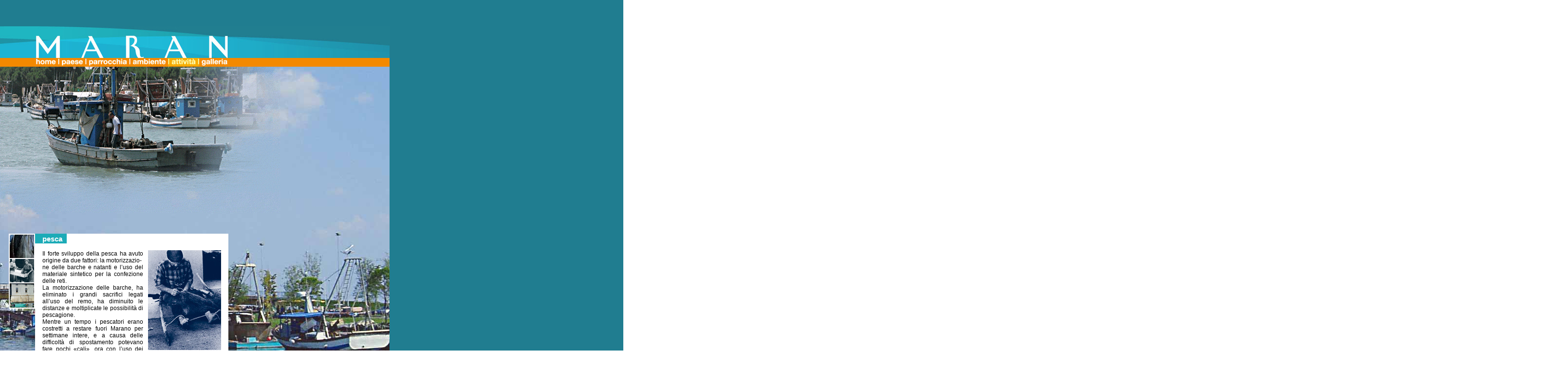

--- FILE ---
content_type: text/html
request_url: http://www.maranolagunare.org/pesca.htm
body_size: 59756
content:
<!DOCTYPE html PUBLIC "-//W3C//DTD HTML 4.01 Transitional//EN" "http://www.w3.org/TR/html4/loose.dtd">
<html>
	<head>
		<meta http-equiv="content-type" content="text/html;charset=utf-8">
		<meta name="generator" content="Adobe GoLive">
		<title>Marano Lagunare - pesca</title>
<link rel="shortcut icon" type="image/x-icon" href="http://www.maranolagunare.org/marano_lagunare.ico">

		<link href="css/basic.css" type="text/css" rel="stylesheet" media="all">
<style type="text/css" media="screen"><!--#fondo { height: 1000px; width: 520px; left: 0; top: 0; visibility: visible; }.testoBianco { color: #fff; font-size: 15px; font-family: Helvetica; font-weight: bold; text-align: left; height: 40px; width: 500px; left: 100px; top: 480px; position: absolute; z-index: 10; visibility: visible; }#tendinaambiente { font-size: 15px; font-family: Helvetica; line-height: 12px; text-align: left; text-indent: 5px; left: 280px; top: 136px; position: absolute; z-index: 19; visibility: hidden; }#testolaguna1 { color: #000; background-color: #fff; width: 390px; left: 80px; top: 380px; position: absolute; z-index: 20; visibility: visible; }.testoNero { color: #000; font-size: 12px; font-family: arial, Helvetica; font-weight: normal; font-style: normal; line-height: 14px; background-color: #fff; text-align: justify; margin: 20px 15px 5px; }.nerobold { color: #1cabb7; font-size: 12px; font-weight: bold; line-height: 14px; }.testopescinero { color: #000; font-size: 12px; font-weight: bold; line-height: 14px; }.latino { color: #000; font-size: 12px; font-family: Helvetica; font-style: italic; line-height: 14px; }.titolo { color: #fff; font-size: 15px; font-family: Helvetica; font-weight: bold; text-align: left; text-indent: 15px; }.testocolore { color: #1cabb7; font-size: 12px; font-family: Helvetica; font-weight: bold; line-height: 14px; }#tendparrocchia { font-family: Helvetica; background-color: #fcfdfe; height: 85px; width: 100px; left: 180px; top: 136px; position: absolute; z-index: 51; visibility: hidden; padding-left: 5px; }.testofascia { color: #94e1e7; }#fascia { background-color: #f38900; height: 18px; width: 800px; left: 0; top: 119px; position: absolute; z-index: 8; visibility: visible; }#fasciaArancio { color: #fff; font-size: 15px; font-family: Helvetica; font-weight: bold; background-color: #1cabb7; text-align: left; text-indent: 15px; height: 18px; left: 72px; top: 480px; position: absolute; width: 65px; z-index: 51; visibility: visible; padding-top: 2px; }#fasciaDizionario { color: #fff; font-size: 15px; font-family: Helvetica; font-weight: bold; line-height: 14px; background-color: #1cabb7; text-indent: 15px; height: 18px; left: 72px; top: 480px; position: absolute; width: 285px; z-index: 52; visibility: hidden; padding-left: 2px; }#dizionario3 { background-color: #fff; height: 740px; width: 397px; left: 72px; top: 480px; z-index: 26; position: absolute; visibility: hidden; }#livello2 { color: #1d548b; font-size: 15px; font-family: Helvetica; font-weight: bold; line-height: 14px; background-color: #fcfdfe; height: 65px; width: 90px; left: 120px; top: 137px; position: absolute; z-index: 17; visibility: hidden; padding-left: 5px; }#dizionario2 { background-color: #fff; height: 660px; width: 397px; left: 72px; top: 480px; z-index: 26; position: absolute; visibility: hidden; }#dizionario1 { background-color: #fff; height: 710px; width: 397px; left: 72px; top: 480px; position: absolute; z-index: 25; visibility: hidden; }#animazione { height: 300px; width: 730px; left: 0; top: 137px; position: absolute; z-index: 7; visibility: visible; }#tendinaambiente2 { color: #1d548b; font-size: 15px; font-family: Helvetica; font-weight: bold; line-height: 14px; background-color: #fff; height: 50px; width: 100px; left: 267px; top: 137px; z-index: 45; position: absolute; visibility: hidden; padding-left: 5px; }#menu { width: 409px; left: 71px; top: 119px; position: absolute; z-index: 50; visibility: visible; }#Casoni { height: 50px; width: 50px; left: 18px; top: 480px; position: absolute; z-index: 24; visibility: visible; border: solid 2px #fff; }#immaginesotto { height: 970px; width: 800px; left: 0; top: 136px; position: absolute; z-index: 6; visibility: visible; }#scrittaMaran { height: 64px; width: 800px; left: 0; top: 54px; position: absolute; z-index: 7; visibility: visible; }#indicazionefoto { height: 47px; width: 395px; left: 72px; top: 1289px; position: absolute; z-index: 70; visibility: visible; }.biancocorsivo { color: #fff; font-size: 12px; font-family: Helvetica; font-weight: normal; font-style: italic; line-height: 14px; }.class { color: #fff; font-size: 12px; font-family: Arial, Helvetica; font-weight: normal; line-height: 14px; }#tipidipesca { background-color: #fff; height: 630px; width: 397px; left: 72px; top: 480px; position: absolute; z-index: 71; visibility: hidden; }#tendAttivita { background-color: #fff; height: 50px; width: 134px; left: 344px; top: 137px; position: absolute; z-index: 72; visibility: hidden; }#livello { height: 50px; width: 50px; left: 18px; top: 530px; position: absolute; z-index: 73; visibility: visible; }#livello3 { height: 50px; width: 50px; left: 18px; top: 580px; position: absolute; z-index: 73; visibility: visible; }#livello4 { left: 72px; top: 1350px; z-index: 52; position: absolute; visibility: visible; }--></style>
		<csactions>			<csaction name="c1386a3210" class="ShowHide" type="onevent" val0="dizionario2" val1="1"></csaction>			<csaction name="c1386a3b11" class="ShowHide" type="onevent" val0="dizionario3" val1="0"></csaction>			<csaction name="c138655630" class="ShowHide" type="onevent" val0="dizionario3" val1="0"></csaction>			<csaction name="c138655f31" class="ShowHide" type="onevent" val0="dizionario1" val1="1"></csaction>			<csaction name="c138653b28" class="ShowHide" type="onevent" val0="dizionario3" val1="0"></csaction>			<csaction name="c138653b29" class="ShowHide" type="onevent" val0="dizionario2" val1="1"></csaction>			<csaction name="c13869e88" class="ShowHide" type="onevent" val0="dizionario2" val1="0"></csaction>			<csaction name="c13869ef9" class="ShowHide" type="onevent" val0="dizionario1" val1="1"></csaction>			<csaction name="c13865ec34" class="ShowHide" type="onevent" val0="dizionario1" val1="1"></csaction>			<csaction name="c13865f335" class="ShowHide" type="onevent" val0="dizionario2" val1="0"></csaction>			<csaction name="c13865a032" class="ShowHide" type="onevent" val0="dizionario3" val1="1"></csaction>			<csaction name="c13865a933" class="ShowHide" type="onevent" val0="dizionario2" val1="0"></csaction>			<csaction name="c13869cd6" class="ShowHide" type="onevent" val0="dizionario3" val1="1"></csaction>			<csaction name="c13869d37" class="ShowHide" type="onevent" val0="dizionario2" val1="0"></csaction>			<csaction name="c13869100" class="ShowHide" type="onevent" val0="dizionario2" val1="1"></csaction>			<csaction name="c13869171" class="ShowHide" type="onevent" val0="dizionario1" val1="0"></csaction>			<csaction name="c138692b2" class="ShowHide" type="onevent" val0="dizionario3" val1="1"></csaction>			<csaction name="c13869353" class="ShowHide" type="onevent" val0="dizionario1" val1="0"></csaction>			<csaction name="c13869564" class="ShowHide" type="onevent" val0="dizionario1" val1="0"></csaction>			<csaction name="c138695e5" class="ShowHide" type="onevent" val0="dizionario2" val1="1"></csaction>			<csaction name="c141a50984" class="ShowHide" type="onevent" val0="testolaguna1" val1="1"></csaction>			<csaction name="c141a50985" class="ShowHide" type="onevent" val0="fasciaArancio" val1="1"></csaction>			<csaction name="c141a50986" class="ShowHide" type="onevent" val0="fasciaDizionario" val1="0"></csaction>			<csaction name="c141a50987" class="ShowHide" type="onevent" val0="dizionario1" val1="0"></csaction>			<csaction name="c141a50988" class="ShowHide" type="onevent" val0="dizionario2" val1="0"></csaction>			<csaction name="c141a50989" class="ShowHide" type="onevent" val0="dizionario3" val1="0"></csaction>			<csaction name="c141a50990" class="ShowHide" type="onevent" val0="laguna2" val1="0"></csaction>			<csaction name="c141a50991" class="ShowHide" type="onevent" val0="indicazionefoto" val1="1"></csaction>			<csaction name="c141aed3100" class="ShowHide" type="onevent" val0="livello2" val1="0"></csaction>			<csaction name="c141aed3101" class="ShowHide" type="onevent" val0="tendinaambiente2" val1="0"></csaction>			<csaction name="c141aed3102" class="ShowHide" type="onevent" val0="tendparrocchia" val1="0"></csaction>			<csaction name="c1359700174" class="ShowHide" type="onevent" val0="livello2" val1="0"></csaction>			<csaction name="c1359700175" class="ShowHide" type="onevent" val0="tendinaambiente2" val1="0"></csaction>			<csaction name="c1359700176" class="ShowHide" type="onevent" val0="tendparrocchia" val1="0"></csaction>			<csaction name="c13596ee171" class="ShowHide" type="onevent" val0="livello2" val1="0"></csaction>			<csaction name="c13596ee172" class="ShowHide" type="onevent" val0="tendinaambiente2" val1="1"></csaction>			<csaction name="c13596ee173" class="ShowHide" type="onevent" val0="tendparrocchia" val1="0"></csaction>			<csaction name="c13596e2168" class="ShowHide" type="onevent" val0="livello2" val1="0"></csaction>			<csaction name="c13596e2169" class="ShowHide" type="onevent" val0="tendinaambiente2" val1="0"></csaction>			<csaction name="c13596e2170" class="ShowHide" type="onevent" val0="tendparrocchia" val1="1"></csaction>			<csaction name="c13596d9165" class="ShowHide" type="onevent" val0="livello2" val1="1"></csaction>			<csaction name="c13596d9166" class="ShowHide" type="onevent" val0="tendinaambiente2" val1="0"></csaction>			<csaction name="c13596d9167" class="ShowHide" type="onevent" val0="tendparrocchia" val1="0"></csaction>			<csaction name="c13596a3161" class="ShowHide" type="onevent" val0="livello2" val1="0"></csaction>			<csaction name="c13596a3162" class="ShowHide" type="onevent" val0="tendinaambiente2" val1="0"></csaction>			<csaction name="c13596a3163" class="ShowHide" type="onevent" val0="tendparrocchia" val1="0"></csaction>			<csaction name="c141c3c4105" class="ShowHide" type="onevent" val0="livello2" val1="0"></csaction>			<csaction name="c141c3c4106" class="ShowHide" type="onevent" val0="tendinaambiente2" val1="0"></csaction>			<csaction name="c141c3c4107" class="ShowHide" type="onevent" val0="tendparrocchia" val1="0"></csaction>			<csaction name="c141c3cf108" class="ShowHide" type="onevent" val0="tendAttivita" val1="1"></csaction>			<csaction name="c141c3e3109" class="ShowHide" type="onevent" val0="tendAttivita" val1="0"></csaction>			<csaction name="c141c3fe110" class="ShowHide" type="onevent" val0="tendAttivita" val1="0"></csaction>			<csaction name="c141c40c111" class="ShowHide" type="onevent" val0="tendAttivita" val1="0"></csaction>			<csaction name="c141c414112" class="ShowHide" type="onevent" val0="tendAttivita" val1="0"></csaction>			<csaction name="c141c41d113" class="ShowHide" type="onevent" val0="tendAttivita" val1="0"></csaction>			<csaction name="c141c427114" class="ShowHide" type="onevent" val0="tendAttivita" val1="0"></csaction>			<csaction name="c142fbcb85" class="ShowHide" type="onevent" val0="indicazionefoto" val1="1"></csaction>			<csaction name="c142fca186" class="ShowHide" type="onevent" val0="testolaguna1" val1="0"></csaction>			<csaction name="c142fca187" class="ShowHide" type="onevent" val0="dizionario1" val1="1"></csaction>			<csaction name="c142fca188" class="ShowHide" type="onevent" val0="indicazionefoto" val1="0"></csaction>			<csaction name="c14856c14" class="ShowHide" type="onevent" val0="fasciaDizionario" val1="1"></csaction>			<csaction name="c14856c95" class="ShowHide" type="onevent" val0="fasciaArancio" val1="0"></csaction>			<csaction name="c15027e42" class="ShowHide" type="onevent" val0="livello2" val1="0"></csaction>			<csaction name="c15027e43" class="ShowHide" type="onevent" val0="tendinaambiente2" val1="0"></csaction>			<csaction name="c15027e44" class="ShowHide" type="onevent" val0="tendparrocchia" val1="0"></csaction>			<csaction name="c15027e45" class="ShowHide" type="onevent" val0="tendAttivita" val1="0"></csaction>		</csactions>
		<csscriptdict import>
<script type="text/javascript" src="GeneratedItems/CSScriptLib.js">
</script>
		</csscriptdict>
		<csactiondict>
<script type="text/javascript">
<!--CSAct[/*CMP*/ 'c1386a3210'] = new Array(CSShowHide,/*CMP*/ 'dizionario2',1);CSAct[/*CMP*/ 'c1386a3b11'] = new Array(CSShowHide,/*CMP*/ 'dizionario3',0);CSAct[/*CMP*/ 'c138655630'] = new Array(CSShowHide,/*CMP*/ 'dizionario3',0);CSAct[/*CMP*/ 'c138655f31'] = new Array(CSShowHide,/*CMP*/ 'dizionario1',1);CSAct[/*CMP*/ 'c138653b28'] = new Array(CSShowHide,/*CMP*/ 'dizionario3',0);CSAct[/*CMP*/ 'c138653b29'] = new Array(CSShowHide,/*CMP*/ 'dizionario2',1);CSAct[/*CMP*/ 'c13869e88'] = new Array(CSShowHide,/*CMP*/ 'dizionario2',0);CSAct[/*CMP*/ 'c13869ef9'] = new Array(CSShowHide,/*CMP*/ 'dizionario1',1);CSAct[/*CMP*/ 'c13865ec34'] = new Array(CSShowHide,/*CMP*/ 'dizionario1',1);CSAct[/*CMP*/ 'c13865f335'] = new Array(CSShowHide,/*CMP*/ 'dizionario2',0);CSAct[/*CMP*/ 'c13865a032'] = new Array(CSShowHide,/*CMP*/ 'dizionario3',1);CSAct[/*CMP*/ 'c13865a933'] = new Array(CSShowHide,/*CMP*/ 'dizionario2',0);CSAct[/*CMP*/ 'c13869cd6'] = new Array(CSShowHide,/*CMP*/ 'dizionario3',1);CSAct[/*CMP*/ 'c13869d37'] = new Array(CSShowHide,/*CMP*/ 'dizionario2',0);CSAct[/*CMP*/ 'c13869100'] = new Array(CSShowHide,/*CMP*/ 'dizionario2',1);CSAct[/*CMP*/ 'c13869171'] = new Array(CSShowHide,/*CMP*/ 'dizionario1',0);CSAct[/*CMP*/ 'c138692b2'] = new Array(CSShowHide,/*CMP*/ 'dizionario3',1);CSAct[/*CMP*/ 'c13869353'] = new Array(CSShowHide,/*CMP*/ 'dizionario1',0);CSAct[/*CMP*/ 'c13869564'] = new Array(CSShowHide,/*CMP*/ 'dizionario1',0);CSAct[/*CMP*/ 'c138695e5'] = new Array(CSShowHide,/*CMP*/ 'dizionario2',1);CSAct[/*CMP*/ 'c141a50984'] = new Array(CSShowHide,/*CMP*/ 'testolaguna1',1);CSAct[/*CMP*/ 'c141a50985'] = new Array(CSShowHide,/*CMP*/ 'fasciaArancio',1);CSAct[/*CMP*/ 'c141a50986'] = new Array(CSShowHide,/*CMP*/ 'fasciaDizionario',0);CSAct[/*CMP*/ 'c141a50987'] = new Array(CSShowHide,/*CMP*/ 'dizionario1',0);CSAct[/*CMP*/ 'c141a50988'] = new Array(CSShowHide,/*CMP*/ 'dizionario2',0);CSAct[/*CMP*/ 'c141a50989'] = new Array(CSShowHide,/*CMP*/ 'dizionario3',0);CSAct[/*CMP*/ 'c141a50990'] = new Array(CSShowHide,/*CMP*/ 'laguna2',0);CSAct[/*CMP*/ 'c141a50991'] = new Array(CSShowHide,/*CMP*/ 'indicazionefoto',1);CSAct[/*CMP*/ 'c141aed3100'] = new Array(CSShowHide,/*CMP*/ 'livello2',0);CSAct[/*CMP*/ 'c141aed3101'] = new Array(CSShowHide,/*CMP*/ 'tendinaambiente2',0);CSAct[/*CMP*/ 'c141aed3102'] = new Array(CSShowHide,/*CMP*/ 'tendparrocchia',0);CSAct[/*CMP*/ 'c1359700174'] = new Array(CSShowHide,/*CMP*/ 'livello2',0);CSAct[/*CMP*/ 'c1359700175'] = new Array(CSShowHide,/*CMP*/ 'tendinaambiente2',0);CSAct[/*CMP*/ 'c1359700176'] = new Array(CSShowHide,/*CMP*/ 'tendparrocchia',0);CSAct[/*CMP*/ 'c13596ee171'] = new Array(CSShowHide,/*CMP*/ 'livello2',0);CSAct[/*CMP*/ 'c13596ee172'] = new Array(CSShowHide,/*CMP*/ 'tendinaambiente2',1);CSAct[/*CMP*/ 'c13596ee173'] = new Array(CSShowHide,/*CMP*/ 'tendparrocchia',0);CSAct[/*CMP*/ 'c13596e2168'] = new Array(CSShowHide,/*CMP*/ 'livello2',0);CSAct[/*CMP*/ 'c13596e2169'] = new Array(CSShowHide,/*CMP*/ 'tendinaambiente2',0);CSAct[/*CMP*/ 'c13596e2170'] = new Array(CSShowHide,/*CMP*/ 'tendparrocchia',1);CSAct[/*CMP*/ 'c13596d9165'] = new Array(CSShowHide,/*CMP*/ 'livello2',1);CSAct[/*CMP*/ 'c13596d9166'] = new Array(CSShowHide,/*CMP*/ 'tendinaambiente2',0);CSAct[/*CMP*/ 'c13596d9167'] = new Array(CSShowHide,/*CMP*/ 'tendparrocchia',0);CSAct[/*CMP*/ 'c13596a3161'] = new Array(CSShowHide,/*CMP*/ 'livello2',0);CSAct[/*CMP*/ 'c13596a3162'] = new Array(CSShowHide,/*CMP*/ 'tendinaambiente2',0);CSAct[/*CMP*/ 'c13596a3163'] = new Array(CSShowHide,/*CMP*/ 'tendparrocchia',0);CSAct[/*CMP*/ 'c141c3c4105'] = new Array(CSShowHide,/*CMP*/ 'livello2',0);CSAct[/*CMP*/ 'c141c3c4106'] = new Array(CSShowHide,/*CMP*/ 'tendinaambiente2',0);CSAct[/*CMP*/ 'c141c3c4107'] = new Array(CSShowHide,/*CMP*/ 'tendparrocchia',0);CSAct[/*CMP*/ 'c141c3cf108'] = new Array(CSShowHide,/*CMP*/ 'tendAttivita',1);CSAct[/*CMP*/ 'c141c3e3109'] = new Array(CSShowHide,/*CMP*/ 'tendAttivita',0);CSAct[/*CMP*/ 'c141c3fe110'] = new Array(CSShowHide,/*CMP*/ 'tendAttivita',0);CSAct[/*CMP*/ 'c141c40c111'] = new Array(CSShowHide,/*CMP*/ 'tendAttivita',0);CSAct[/*CMP*/ 'c141c414112'] = new Array(CSShowHide,/*CMP*/ 'tendAttivita',0);CSAct[/*CMP*/ 'c141c41d113'] = new Array(CSShowHide,/*CMP*/ 'tendAttivita',0);CSAct[/*CMP*/ 'c141c427114'] = new Array(CSShowHide,/*CMP*/ 'tendAttivita',0);CSAct[/*CMP*/ 'c142fbcb85'] = new Array(CSShowHide,/*CMP*/ 'indicazionefoto',1);CSAct[/*CMP*/ 'c142fca186'] = new Array(CSShowHide,/*CMP*/ 'testolaguna1',0);CSAct[/*CMP*/ 'c142fca187'] = new Array(CSShowHide,/*CMP*/ 'dizionario1',1);CSAct[/*CMP*/ 'c142fca188'] = new Array(CSShowHide,/*CMP*/ 'indicazionefoto',0);CSAct[/*CMP*/ 'c14856c14'] = new Array(CSShowHide,/*CMP*/ 'fasciaDizionario',1);CSAct[/*CMP*/ 'c14856c95'] = new Array(CSShowHide,/*CMP*/ 'fasciaArancio',0);CSAct[/*CMP*/ 'c15027e42'] = new Array(CSShowHide,/*CMP*/ 'livello2',0);CSAct[/*CMP*/ 'c15027e43'] = new Array(CSShowHide,/*CMP*/ 'tendinaambiente2',0);CSAct[/*CMP*/ 'c15027e44'] = new Array(CSShowHide,/*CMP*/ 'tendparrocchia',0);CSAct[/*CMP*/ 'c15027e45'] = new Array(CSShowHide,/*CMP*/ 'tendAttivita',0);var preloadFlag = false;function preloadImages() {	if (document.images) {		pre_scritta_pesca = newImage('immagini/rollover/pesca/scritta_pesca.jpg');		pre_commercioi_scritta = newImage('immagini/rollover/pesca/commercioi_scritta.jpg');		pre_stabilimento_scritta = newImage('immagini/rollover/pesca/stabilimento_scritta.jpg');		preloadFlag = true;	}}// -->
</script>
		</csactiondict>
	</head>
	<body onload="preloadImages();">
		<div class="testoazzurro">
			<div id="livello4">
				<table width="387" border="0" cellspacing="0" cellpadding="0" align="left" height="137">
					<tr>
						<td style="color:#fff;font-size:12px;font-family:Helvetica;font-weight:bold;line-height:14px;text-align:center;">
							<div class="linksutabella">
								<a href="index.html" target="_top"><span class="titolotabella"><span class="ctitolitendina">home  </span></span></a>
							</div>
						</td>
						<td align="left">
							<div class="tabellalink">
								<div class="linksutabella">
									<span class="titolotabella">
										<span>
											paese 
										</span>
									</span>
								</div>
							</div>
						</td>
						<td>
							<div class="tabellalink">
								<div class="linksutabella">
									<span class="titolotabella">
										<span class="ctitolitendina">
											parrocchia  
										</span>
									</span>
								</div>
							</div>
						</td>
						<td>
							<div class="tabellalink">
								<div class="linksutabella">
									<span class="titolotabella">
										<span class="ctitolitendina">
											ambiente  
										</span>
									</span>
								</div>
							</div>
						</td>
						<td>
							<div class="tabellalink">
								<div class="linksutabella">
									<span class="titolotabella">
										<span class="ctitolitendina">
											attività
										</span>
									</span>
								</div>
							</div>
						</td>
						<td>
							<div class="tabellalink">
								<div class="linksutabella">
									<a href="galleria.htm" target="_top">
										<span class="ctitolitendina">
											<span class="titolotabella">
												<span>
													galleria
												</span>
											</span>
										</span>
									</a>
								</div>
							</div>
						</td>
					</tr>
					<tr>
						<td>
							<div>
								<div class="tabellalink">
								</div>
							</div>
						</td>
						<td>
							<div class="tabellalink">
								<div class="linksutabella">
									<a href="storia.htm" target="_top"><span class="linksutabella"><span>storia</span></span></a>
								</div>
							</div>
						</td>
						<td>
							<div class="tabellalink">
								<div class="linksutabella">
									<a href="parrocchia.htm" target="_top"><span class="linksutabella"><span>attività</span></span></a>
								</div>
							</div>
						</td>
						<td>
							<div class="tabellalink">
								<div class="linksutabella">
									<a href="uccelli.htm" target="_top"><span class="linksutabella"><span>uccelli</span></span></a>
								</div>
							</div>
						</td>
						<td>
							<div class="tabellalink">
								<div class="linksutabella">
									<a href="pesca.htm" target="_top"><span class="linksutabella"><span>pesca</span></span></a>
								</div>
							</div>
						</td>
						<td>
						</td>
					</tr>
					<tr>
						<td>
						</td>
						<td>
							<div class="tabellalink">
								<div class="linksutabella">
									<a href="urbanistica.htm" target="_top"><span class="linksutabella"><span>urbanistica</span></span></a>
								</div>
							</div>
						</td>
						<td>
							<div class="tabellalink">
								<div class="linksutabella">
									<a href="tradizioni.htm" target="_top"><span class="linksutabella"><span>tradizioni</span></span></a>
								</div>
							</div>
						</td>
						<td>
							<div class="tabellalink">
								<div class="linksutabella">
									<a href="ambiente.htm" target="_top"><span class="linksutabella"><span>laguna</span></span></a>
								</div>
							</div>
						</td>
						<td>
							<div class="tabellalink">
								<div class="linksutabella">
									<a href="commercio_ittico.htm" target="_top">
										<span class="linksutabella">
											<span>
												commercio
												<br>
												ittico
											</span>
										</span>
									</a>
								</div>
							</div>
						</td>
						<td>
						</td>
					</tr>
					<tr>
						<td>
						</td>
						<td>
							<div class="tabellalink">
								<div class="linksutabella">
									<a href="cultura.htm" target="_top"><span class="linksutabella"><span>cultura</span></span></a>
								</div>
							</div>
						</td>
						<td>
							<div class="tabellalink">
								<div class="linksutabella">
									<a href="chiese.htm" target="_top"><span class="linksutabella"><span>chiese</span></span></a>
								</div>
							</div>
						</td>
						<td>
							<div class="tabellalink">
								<div class="linksutabella">
									<a href="specie_ittiche.htm" target="_top">
										<span class="linksutabella">
											<span>
												specie
												<br>
												ittiche
											</span>
										</span>
									</a>
								</div>
							</div>
						</td>
						<td>
							<div class="tabellalink">
								<div class="linksutabella">
									<a href="stabilimento_ittico.htm" target="_top">
										<span class="linksutabella">
											<span>
												stabilimento
												<br>
												ittico
											</span>
										</span>
									</a>
								</div>
							</div>
						</td>
						<td>
						</td>
					</tr>
					<tr>
						<td>
						</td>
						<td>
							<div class="tabellalink">
								<div class="linksutabella">
									<a href="associazioni.htm" target="_top"><span class="linksutabella"><span>associazioni </span></span></a>
								</div>
							</div>
						</td>
						<td>
							<div class="tabellalink">
								<div class="linksutabella">
									<a href="devozione.htm" target="_top"><span class="linksutabella"><span>devozione</span></span></a>
								</div>
							</div>
						</td>
						<td>
						</td>
						<td>
						</td>
						<td>
						</td>
					</tr>
				</table>
			</div>
			<div id="fondo" style="background-color:#207d90;text-align:left;visibility:visible;display:block;position:absolute;z-index:5;top:0;left:0;width:3220px;height:2140px;">
				<div id="fascia">
				</div>
				<div id="tendAttivita" style=" color: #1d548b; font-size: 15px; font-family: Helvetica; font-weight: bold; line-height: 14px; background-color: #fff; text-align: left; visibility: hidden; display: block; padding-left: 5px; position: absolute; z-index: 72; top: 137px; left: 344px; width: 134px; height: 50px;">
					<span>
						<a href="pesca.htm">pesca<br></a>
					</span>
					<a href="commercio_ittico.htm" target="_top">commercio ittico<br></a>
					<a href="stabilimento_ittico.htm" target="_top">stabilimento ittico</a>
				</div>
				<div id="livello">
					<img id="comm_pesca" style="border:solid 2px #fff;" src="immagini/rollover/pesca/commercio_q.jpg" alt="" name="comm_pesca" width="50" height="50" usemap="#commercio_qc146cffc" border="0">
					<map name="commercio_qc146cffc">
						<area onmouseover="changeImages('comm_pesca','immagini/rollover/pesca/commercioi_scritta.jpg');return true" onmouseout="changeImages('comm_pesca','immagini/rollover/pesca/commercio_q.jpg');return true" shape="rect" coords="4,1,45,43" href="commercio_ittico.htm" alt="" target="_top">
					</map>
				</div>
				<div id="fasciaArancio">
					<span class="titolo">
						pesca
					</span>
				</div>
				<div id="livello3">
					<img id="stab_pesca" style="border:solid 2px #fff;" src="immagini/rollover/pesca/stabilimento_q.jpg" alt="" name="stab_pesca" width="50" height="50" usemap="#stabilimento_qc146d13c" border="0">
					<map name="stabilimento_qc146d13c">
						<area onmouseover="changeImages('stab_pesca','immagini/rollover/pesca/stabilimento_scritta.jpg');return true" onmouseout="changeImages('stab_pesca','immagini/rollover/pesca/stabilimento_q.jpg');return true" shape="rect" coords="4,1,47,46" href="stabilimento_ittico.htm" alt="" target="_top">
					</map>
				</div>
				<div id="fasciaDizionario">
					<span class="testofascia">
						pesca / 
					</span>
					dizionario di termini dialettali
				</div>
				<div id="indicazionefoto">
					<span class="indicazioniregular">
						<span class="class">
							<span>
								Le immagini nel testo sono  tratte da
							</span>
						</span>
					</span><span class="class"><span class="indicazioniregular"><span>l libro: </span></span><span class="maiuscoletto"><span class="indicazioniregular"><span>
									 
								</span></span></span><span class="indicazioniregular"><span>Elia Piu</span></span><span class="maiuscoletto"><span class="indicazioniregular"><span>,<br>								</span></span></span></span><span class="biancocorsivo">
						<span class="indicazioniregular">
							<span class="indicazionicorsivo">
								<span>
									Marano Lagunare,
								</span>
							</span>
						</span>
						<span class="maiuscoletto">
							<span class="indicazioniregular">
								<span>
									 
								</span>
							</span>
						</span>
						<span>
							<span class="class">
								<span class="indicazionicorsivo">
									Storia, monumenti,
									<br>
									vita, tradizioni e folklore di una comunità singolare.
								</span>
							</span>
							<span class="indicazioniregular">
								<br>
							</span>
						</span>
					</span></div>
				<div id="tipidipesca">
					<div>
						<div class="testoNero">
							<br>
							<span class="testocolore">
								Pesca in mare
							</span>
							<p>
							<span class="testopescinero">
								<span>
									Pesca delle Vongole Peverasse con turbosoffiante
									<br>
									Pesca di fasolari con turbosoffiante
									<br>
									Nassa per la cattura delle canocie
									<br>
									Nassa per la cattura delle seppie
									<br>
									Cagnolera
									<br>
									Passelera
									<br>
									Saccaleva
									<br>
									Ramponioiera
								</span>
							</span>
							</p>
							<p>
							<span class="testocolore">
								Pesca in laguna
							</span>
							</p>
							<p>
							<span class="testopescinero">
								<span>
									Reti da posta
									<br>
									Trimagli (grasiui)
									<br>
									Tratta
									<br>
									Anguelere
									<br>
									Nassa da Gò
									<br>
									Pesca a mano delle Vongole Veraci
									<br>
									Acquacoltura delle Vongole Veraci
								</span>
							</span>
							</p>
						</div>
					</div>
				</div>
				<div id="dizionario3">
					<div class="testoNero">
						<br>
						<span class="testopescinero">
							<span>
								picco
							</span>
						</span>
						, albero di carico usato da alcuni M/P per imbarcare il cianciolo
						<br>
						(rete da circuizione) o altri carichi;
						<br>
						<span class="testopescinero">
							<span>
								rampone
							</span>
						</span>
						, telaio dall'imbroccatura in ferro, a forma rettangolare unito una rete a
						sacco, usata per la pesca a strascico;
						<br>
						<span class="testopescinero">
							<span>
								resera
							</span>
						</span>
						, fune sottile intrecciata con diverse fibre vegetali;
						<br>
						<span class="testopescinero">
							<span>
								rigola
							</span>
						</span>
						, barra del timone;
						<br>
						<span class="testopescinero">
							<span>
								rio
							</span>
						</span>
						, piccoli canali che solcano gli elti e si immettono nei canali
						<br>
						principali (Veneto: ghebi);
						<br>
						<span class="testopescinero">
							<span>
								rovere
							</span>
						</span>
						, quercia;
						<br>
						<span class="testopescinero">
							<span>
								saccaleva
							</span>
						</span>
						, 
						<span class="testopescinero">
							<span>
								cianciolo
							</span>
						</span>
						, rete da circuizione che raccoglie il pesce
						<br>
						chiudendosi a sacco dalla forma rettangolare;
						<br>
						<span class="testopescinero">
							<span>
								sagola
							</span>
						</span>
						, cordicella di varie fibre tessili, dalla lunghezza di circa un
						<br>
						metro;
						<br>
						<span class="testopescinero">
							<span>
								sarbere
							</span>
						</span>
						, reti dalle maglie molto aperte, armate su tramagli;
						<br>
						<span class="testopescinero">
							<span>
								sardone
							</span>
						</span>
						, rete più aperta e spessa aggiunta ad una nappa al lato
						<br>
						inferiore a dare una forma romboidale;
						<br>
						<span class="testopescinero">
							<span>
								sarsena
							</span>
						</span>
						, cordicella usata all'interno nelle bordure di una vela
						<br>
						o fiocco;
						<br>
						<span class="testopescinero">
							<span>
								sbordon
							</span>
						</span>
						, spaventi;
						<br>
						<span class="testopescinero">
							<span>
								schila
							</span>
						</span>
						, gambero grigio;
						<br>
						<span class="testopescinero">
							<span>
								scotto
							</span>
						</span>
						<span>
							, tira, set di reti unite insieme;
						</span>
						<br>
						<span class="testopescinero">
							<span>
								sepparola
							</span>
						</span>
						, rudimentale modello di seppia in legno;
						<br>
						<span class="testopescinero">
							<span>
								seraie
							</span>
						</span>
						, chiusure con graticci;
						<br>
						<span class="testopescinero">
							<span>
								sfersi
							</span>
						</span>
						, teli cuciti insieme a formare una vela o un fiocco;
						<br>
						<span class="testopescinero">
							<span>
								sforsino
							</span>
						</span>
						, spaghetto molto resistente, confezionato in 								canapa;
						<br>
						<span class="testopescinero">
							<span>
								soli
							</span>
						</span>
						, cordicelle le quali uniscono la ima della rete inferiore, a delle
						<br>
						pietre ovali o a dei mattoni;
						<br>
						<span class="testopescinero">
							<span>
								spa
							</span>
						</span>
						<span class="testopescinero">
							<span>
								rt
							</span>
						</span>
						<span class="testopescinero">
							<span>
								o
							</span>
						</span>
						, pianta gra minacea, pastosa e resistente che si presta a
						<br>
						essere usata per intreccio;
						<br>
						<span class="testopescinero">
							<span>
								spurgata
							</span>
						</span>
						, stabulata;
						<br>
						<span class="testopescinero">
							<span>
								squaneri
							</span>
						</span>
						, reti a maglie di 20x20 cm, usate per la cattura di pesce
						<br>
						dalle grosse dimensioni;
						<br>
						<span class="testopescinero">
							<span>
								stella
							</span>
						</span>
						, parte centrale in legno in un timone;
						<br>
						<span class="testopescinero">
							<span>
								stroppi
							</span>
						</span>
						, anelli di varie dimensioni, intrecciati con cordicelle;
						<br>
						<span class="testopescinero">
							<span>
								tapo
							</span>
						</span>
						, barena;
						<br>
						<span class="testopescinero">
							<span>
								togna
							</span>
						</span>
						, particolare tipo di lenza a più ami, collegata a una tavoletta in legno o
						sughero;
						<br>
						<span class="testopescinero">
							<span>
								trasto
							</span>
						</span>
						, corsia centrale di coperta;
						<br>
						<span class="testopescinero">
							<span>
								tressa
							</span>
						</span>
						, striscia di un fondale sabbioso ricco di detriti organogeni
						<br>
						spesso cementati, che dista a circa 6/7 miglia a S/E dalla spiaggia di S.
						Andrea;
						<br>
						<span class="testopescinero">
							<span>
								tressa
							</span>
						</span>
						, rete, uguale alla tratta, utilizzata come parete per la chiusura di un canale;
						<br>
						<span class="testopescinero">
							<span>
								velma
							</span>
						</span>
						, gengiva di un canale lagunare per i maranesi;
						<br>
						<span class="testopescinero">
							viera
						</span>
						, nassa di vimini, di forma arrotondata.
						<br>
						<br>
						<a onmouseup="CSAction(new Array(/*CMP*/'c1386a3210',/*CMP*/'c1386a3b11'));return true;" onmouseover="changeImages('sinistra_5','immagini/rollover/freccie_testo/sinistra_01.gif');return true" onmouseout="changeImages('sinistra_5','immagini/rollover/freccie_testo/sinistra_01.gif');return true" href="#" csmup="c1386a3210,c1386a3b11"><img id="sinistra_5" src="immagini/rollover/freccie_testo/sinistra_01.gif" alt="" name="sinistra_5" width="11" height="11" border="0"></a>
						 
						<span class="numeropagine">
							<a onmouseup="CSAction(new Array(/*CMP*/'c138655630',/*CMP*/'c138655f31'));return true;" href="#" csmup="c138655630,c138655f31">1</a>
						</span>
						<span class="barreblu">
							<span class="numeropagine">
								<span>
									 
								</span>
							</span>
							<span>
								|
							</span>
							 
						</span>
						<span class="numeropagine">
							<a onmouseup="CSAction(new Array(/*CMP*/'c138653b28',/*CMP*/'c138653b29'));return true;" href="#" csmup="c138653b28,c138653b29">2</a>
							 
						</span>
						<span class="barreblu">
							<span>
								|
							</span>
							<span class="numeropagine">
								<span>
									 
								</span>
							</span>
						</span>
						<span class="numeropagine">
							3
						</span>
					</div>
				</div>
				<div id="livello2">
					<a href="storia.htm" target="_top">storia</a>
					<br>
					<a href="urbanistica.htm" target="_top">urbanistica</a>
					<br>
					<a href="cultura.htm" target="_top">cultura<br></a>
					<a href="associazioni.htm" target="_top">associazioni</a>
				</div>
				<div id="dizionario2">
					<div class="testoNero">
						<br>
						<span class="testopescinero">
							<span>
								imbrocco
							</span>
						</span>
						, incetto; detto di rete che cattura il pesce entrato in una
						<br>
						maglia e non riesce più ad uscirvi;
						<br>
						<span class="testopescinero">
							<span>
								intenta
							</span>
						</span>
						, tingere le reti con la corteccia macinata e bollita di pino;
						<br>
						<span class="testopescinero">
							<span>
								istae
							</span>
						</span>
						, estate;
						<br>
						<span class="testopescinero">
							<span>
								lame
							</span>
						</span>
						, bassi fondali nelle lagune che non emergono durante i periodi di bassa marea;
						<br>
						<span class="testopescinero">
							<span>
								lima
							</span>
						</span>
						/
						<span class="testopescinero">
							<span>
								ima
							</span>
						</span>
						, funi di vari spessori usate per armare le reti;
						<br>
						<span class="testopescinero">
							<span>
								maistra
							</span>
						</span>
						, trave di un parangale;
						<br>
						<span class="testopescinero">
							<span>
								mancoletto
							</span>
						</span>
						, braccioli di falchetta; 
						<br>
						<span>
							<span>
								<span class="testopescinero">
									<span>
										mancolo
									</span>
								</span>
							</span>
						</span>
						, bitta cilindrica quadra fissata sul ponte a prora/poppa di
						<br>
						una barca;
						<br>
						<span class="testopescinero">
							<span>
								manto
							</span>
						</span>
						, fune allacciata al boma superiore di una vela al terzo;
						<br>
						<span class="testopescinero">
							<span>
								masaneta
							</span>
						</span>
						, granchio femmina;
						<br>
						<span class="testopescinero">
							<span>
								melaidi
							</span>
						</span>
						, reti alla deriva utilizzate per la pesca delle sardine e dei
						<br>
						sardoni;
						<br>
						<span class="testopescinero">
							<span>
								menudaia
							</span>
						</span>
						, pesce di taglia piccola;
						<br>
						<span class="testopescinero">
							merlino
						</span>
						, filo sottile di canapa;
						<br>
						<span class="testopescinero">
							<span>
								morello
							</span>
						</span>
						, modano usato per determinare la grandezza delle maglie di una rete;
						<br>
						<span class="testopescinero">
							<span>
								morter
							</span>
						</span>
						, mortaio;
						<br>
						<span class="testopescinero">
							<span>
								nappa
							</span>
						</span>
						, telo di rete di vari filati in generale;
						<br>
						<span class="testopescinero">
							<span>
								nonbolo
							</span>
						</span>
						, nella barca, spigolo individuato tra fondo e fiancata
						<br>
						(detto anche ginocchio);
						<br>
						<span class="testopescinero">
							<span>
								ocaure
							</span>
						</span>
						, rinforzi al lato superiore e inferiore su una rete d'incetto;
						<br>
						<span class="testopescinero">
							<span>
								olmo
							</span>
						</span>
						, madiere in legno flessibile usato nella parte centrale nei timoni;
						<br>
						<span class="testopescinero">
							<span>
								opera morta
							</span>
						</span>
						, parte di uno scafo che emerge dalla linea di
						<br>
						galleggiamento;
						<br>
						<span class="testopescinero">
							<span>
								ordeno
							</span>
						</span>
						, rete spessa da rinforzo alla parte inferiore di una rete;
						<br>
						<span class="testopescinero">
							<span>
								palmolà
							</span>
						</span>
						, tipo di pesca a braccio, eseguita tastando il fondo fangoso;
						<br>
						<span class="testopescinero">
							<span>
								panola
							</span>
						</span>
						, strumento da pesca costituito da una lenza, sostenuta da
						<br>
						una canna di bambù e condotta al traino;
						<br>
						<span class="testopescinero">
							<span>
								paranga
							</span>
						</span>
						<span class="testopescinero">
							<span>
								l
							</span>
						</span>
						, sistema di pesca con fune in nylon, cui si legano dei fili
						<br>
						(bragole) escati;
						<br>
						<span class="testopescinero">
							parangale
						</span>
						, palamito (parangal);
						<br>
						<span class="testopescinero">
							<span>
								passo
							</span>
						</span>
						, unità di misura usata a bordo riferibile a ~ 1 m;
						<br>
						<span class="testopescinero">
							<span>
								pennone
							</span>
						</span>
						/
						<span class="testopescinero">
							<span>
								sparsore
							</span>
						</span>
						, boma usati per spiegare le vele;
						<br>
						<span class="testopescinero">
							<span>
								peoci
							</span>
						</span>
						, cozze, mitili;
						<br>
						<span class="testopescinero">
							<span>
								peschere
							</span>
						</span>
						, zo ne di pesca nella laguna in determinate stagioni;
						<br>
						<span class="testopescinero">
							<span>
								pestone
							</span>
						</span>
						, attrezzo usato per frantumare i granchi nel mortaio;
						<br>
						<br>
						<a onmouseup="CSAction(new Array(/*CMP*/'c13869e88',/*CMP*/'c13869ef9'));return true;" onmouseover="changeImages('sinistra_4','immagini/rollover/freccie_testo/sinistra_01.gif');return true" onmouseout="changeImages('sinistra_4','immagini/rollover/freccie_testo/sinistra_01.gif');return true" href="#" csmup="c13869e88,c13869ef9"><img id="sinistra_4" src="immagini/rollover/freccie_testo/sinistra_01.gif" alt="" name="sinistra_4" width="11" height="11" border="0"></a>
						 
						<span class="numeropagine">
							<span>
								<a onmouseup="CSAction(new Array(/*CMP*/'c13865ec34',/*CMP*/'c13865f335'));return true;" href="#" csmup="c13865ec34,c13865f335">1</a>
							</span>
						</span>
						<span class="barreblu">
							<span>
								 |
							</span>
						</span>
						<span>
							 
						</span>
						<span class="numeropagine">
							<span>
								2 
							</span>
						</span>
						<span class="barreblu">
							<span>
								|
							</span>
						</span>
						<span class="numeropagine">
							<span>
								 
								<a onmouseup="CSAction(new Array(/*CMP*/'c13865a032',/*CMP*/'c13865a933'));return true;" href="#" csmup="c13865a032,c13865a933">3</a>
							</span>
							 
						</span>
						<a onmouseup="CSAction(new Array(/*CMP*/'c13869cd6',/*CMP*/'c13869d37'));return true;" onmouseover="changeImages('destra_5','immagini/rollover/freccie_testo/destra_01.gif');return true" onmouseout="changeImages('destra_5','immagini/rollover/freccie_testo/destra_01.gif');return true" href="#" csmup="c13869cd6,c13869d37"><img id="destra_5" src="immagini/rollover/freccie_testo/destra_01.gif" alt="" name="destra_5" width="11" height="11" border="0"></a>
					</div>
				</div>
				<div id="dizionario1">
					<div class="testoNero">
						<br>
						a cura di Albino Troian
						<br>
						(tratto dal suo libro: 
						<span class="latino">
							<span>
								Il mio mare,
								<br>
								Sessant'anni di pesca nell'alto Adriatico
							</span>
						</span>
						)
						<br>
						<br>
						<span class="testopescinero">
							<span>
								asta
							</span>
						</span>
						, dritto di prua o poppa di un natante;
						<br>
						<span class="testopescinero">
							<span>
								bande
							</span>
						</span>
						, fiancate di una barca sopra la linea di galleggiamento; 
						<br>
						<span class="testopescinero">
							<span>
								banda di mezzo
							</span>
						</span>
						, lato sinistro di una barca;
						<br>
						<span class="testopescinero">
							<span>
								banda di poppa
							</span>
						</span>
						, lato destro di una barca;
						<br>
						<span class="testopescinero">
							<span>
								baracole
							</span>
						</span>
						, pesce dei raiformi;
						<br>
						<span class="testopescinero">
							<span>
								barbetoni
							</span>
						</span>
						, particolare tipo di corde, generalmente usate per tenere le scialuppe legate
						al peschereccio;
						<br>
						<span class="testopescinero">
							<span>
								batel
							</span>
						</span>
						, tipo di imbarcazione da pesca e da diporto;
						<br>
						<span class="testopescinero">
							<span>
								batela
							</span>
						</span>
						, piccola imbarcazione da pesca e da diporto;
						<br>
						<span class="testopescinero">
							<span>
								bisati
							</span>
						</span>
						, anguilla, pesce teleosteo, che vive in mare, nelle lagune e nei fiumi in
						parti diverse del suo ciclo;
						<br>
						<span class="testopescinero">
							<span>
								bora
							</span>
						</span>
						, vento forte in direzione da E-NE;
						<br>
						<span class="testopescinero">
							<span>
								bornai
							</span>
						</span>
						, ombrinali, fori per lo scarico dell'acqua dalla coperta;
						<br>
						<span class="testopescinero">
							<span>
								braccio
							</span>
						</span>
						, unità di misura usata a bordo riferibile a ~ 1.7 m;
						<br>
						<span class="testopescinero">
							<span>
								bragola
							</span>
						</span>
						, bracciolo filo di varie specie collegato alla trave di un
						<br>
						parangale;
						<br>
						<span class="testopescinero">
							<span>
								bragotti
							</span>
						</span>
						, cordicelle di canapa, doppiate a forma di occhiello, dove
						<br>
						vengono allacciati gli anelli a una saccaleva;
						<br>
						<span class="testopescinero">
							<span>
								brigada
							</span>
						</span>
						, branchi di pesci di un'unica specie;
						<br>
						<span class="testopescinero">
							<span>
								britola
							</span>
						</span>
						, coltellino usato per tagliare e riparare le reti;
						<br>
						<span class="testopescinero">
							<span>
								burcèl
							</span>
						</span>
						, recipiente usato per mantenere in vita i pesci appena pescati;
						<br>
						<span class="testopescinero">
							<span>
								caiccio
							</span>
						</span>
						, lancia da pesca o di salvataggio;
						<br>
						<span class="testopescinero">
							<span>
								cavi
							</span>
						</span>
						, funi di grosse dimensioni;
						<br>
						<span class="testopescinero">
							<span>
								cortegade
							</span>
						</span>
						, natelli ricavati dalla corteccia del sughero;
						<br>
						<span class="testopescinero">
							<span>
								curcuma
							</span>
						</span>
						, fune sistemata a forma di palla;
						<br>
						<span class="testopescinero">
							<span>
								drio
							</span>
						</span>
						, stagione di dopo Pasqua;
						<br>
						<span class="testopescinero">
							<span>
								elto
							</span>
						</span>
						, tratto di area lagunare che emerge durante le basse maree;
						<br>
						<span class="testopescinero">
							<span>
								forcola
							</span>
						</span>
						, scalmo di legno usato per la voga;
						<br>
						<span class="testopescinero">
							<span>
								gaietta
							</span>
						</span>
						, tipo di barche da pesca carenate;
						<br>
						<span class="testopescinero">
							<span>
								gassa
							</span>
						</span>
						, anello formato ripiegando un cavo a una delle estremità; 
						<br>
						<span class="testopescinero">
							<span>
								ghindasso
							</span>
						</span>
						, tipo di paranco usato dalle barche da pesca per alzare
						<br>
						su un albero una vela al terzo;
						<br>
						<span class="testopescinero">
							<span>
								gò
							</span>
						</span>
						, goato, ghiozzo delle lagune; 
						<br>
						<span class="testopescinero">
							<span>
								golin
							</span>
						</span>
						, imbuto sostenuto da un cerchio nell'interno di una rete
						<br>
						(trappola per pesci);
						<br>
						<span class="testopescinero">
							<span>
								grasiol
							</span>
						</span>
						/
						<span class="testopescinero">
							<span>
								grasiui
							</span>
						</span>
						, barriera/e in cannuccia, utilizzate per la pesca in
						<br>
						brevi tratti di laguna;
						<br>
						<span class="testopescinero">
							<span>
								gusela
							</span>
						</span>
						, ago di legno o metallo, usato dai pescatori per cucire le reti;
						<br>
						<span class="testopescinero">
							<span>
								imbando
							</span>
						</span>
						, lasco non teso;
						<br>
						<br>
						<a onmouseup="CSAction(new Array(/*CMP*/'c141a50984',/*CMP*/'c141a50985',/*CMP*/'c141a50986',/*CMP*/'c141a50987',/*CMP*/'c141a50988',/*CMP*/'c141a50989',/*CMP*/'c141a50990',/*CMP*/'c141a50991',/*CMP*/'c142fbcb85'));return true;" href="#" csmup="c141a50984,c141a50985,c141a50986,c141a50987,c141a50988,c141a50989,c141a50990,c141a50991,c142fbcb85"><img src="immagini/rollover/freccie_testo/sinistra_01.gif" alt="" width="11" height="11" border="0"></a>
						 
						<span class="numeropagine">
							<span>
								1 
							</span>
							<span class="barreblu">
								<span>
									|
								</span>
							</span>
							<span>
								 
								<a onmouseup="CSAction(new Array(/*CMP*/'c13869100',/*CMP*/'c13869171'));return true;" href="#" csmup="c13869100,c13869171">2</a>
								 
							</span>
							<span class="barreblu">
								<span>
									|
								</span>
							</span>
							<span>
								 
								<a onmouseup="CSAction(new Array(/*CMP*/'c138692b2',/*CMP*/'c13869353'));return true;" href="#" csmup="c138692b2,c13869353">3</a>
								 
							</span>
						</span>
						<a onmouseup="CSAction(new Array(/*CMP*/'c13869564',/*CMP*/'c138695e5'));return true;" onmouseover="changeImages('destra_4','immagini/rollover/freccie_testo/destra_01.gif');return true" onmouseout="changeImages('destra_4','immagini/rollover/freccie_testo/destra_01.gif');return true" href="#" csmup="c13869564,c138695e5"><img id="destra_4" src="immagini/rollover/freccie_testo/destra_01.gif" alt="" name="destra_4" width="11" height="11" border="0"></a>
					</div>
				</div>
				<div id="animazione">
					<img src="animazioni/pesca_ok.gif" alt="" width="575" height="300" usemap="#pesca_okc146def9" border="0">
					<map name="pesca_okc146def9">
						<area onmouseover="CSAction(new Array(/*CMP*/'c15027e42',/*CMP*/'c15027e43',/*CMP*/'c15027e44',/*CMP*/'c15027e45'));return true;" shape="rect" coords="55,3,456,238" nohref alt="" csover="c15027e42,c15027e43,c15027e44,c15027e45">
					</map>
				</div>
				<div id="tendinaambiente2">
					<a href="uccelli.htm" target="_top">uccelli</a>
					<br>
					<a href="ambiente.htm" target="_top">laguna<br></a>
					<a href="specie_ittiche.htm" target="_top">specie ittiche</a>
				</div>
				<div id="menu">
					<img src="immagini/menu/menu_attivita.jpg" alt="" height="17" width="399" usemap="#menu_attivitac1308d8e" border="0" livesrc="../../LAVORI/Sito Marano/Maran/web-data/OggettiSmart/menu/menu_attivita.jpg">
					<map name="menu_attivitac1308d8e">
						<area onmouseover="CSAction(new Array(/*CMP*/'c141c3c4105',/*CMP*/'c141c3c4106',/*CMP*/'c141c3c4107',/*CMP*/'c141c3cf108'));return true;" shape="rect" coords="282,4,332,17" nohref alt="" csover="c141c3c4105,c141c3c4106,c141c3c4107,c141c3cf108">
						<area onmouseover="CSAction(new Array(/*CMP*/'c1359700174',/*CMP*/'c1359700175',/*CMP*/'c1359700176',/*CMP*/'c141c3e3109'));return true;" shape="rect" coords="345,4,396,17" href="galleria.htm" alt="" target="_top" csover="c1359700174,c1359700175,c1359700176,c141c3e3109">
						<area onmouseover="CSAction(new Array(/*CMP*/'c13596ee171',/*CMP*/'c13596ee172',/*CMP*/'c13596ee173',/*CMP*/'c141c3fe110'));return true;" shape="rect" coords="203,4,268,17" nohref alt="" csover="c13596ee171,c13596ee172,c13596ee173,c141c3fe110">
						<area onmouseover="CSAction(new Array(/*CMP*/'c13596e2168',/*CMP*/'c13596e2169',/*CMP*/'c13596e2170',/*CMP*/'c141c40c111'));return true;" shape="rect" coords="111,4,187,17" nohref alt="" csover="c13596e2168,c13596e2169,c13596e2170,c141c40c111">
						<area onmouseover="CSAction(new Array(/*CMP*/'c13596d9165',/*CMP*/'c13596d9166',/*CMP*/'c13596d9167',/*CMP*/'c141c414112'));return true;" shape="rect" coords="53,2,102,13" nohref alt="" csover="c13596d9165,c13596d9166,c13596d9167,c141c414112">
						<area onmouseover="CSAction(new Array(/*CMP*/'c13596a3161',/*CMP*/'c13596a3162',/*CMP*/'c13596a3163',/*CMP*/'c141c41d113'));return true;" shape="rect" coords="0,2,44,13" href="index.html" alt="" target="_top" csover="c13596a3161,c13596a3162,c13596a3163,c141c41d113">
					</map>
				</div>
				<div id="tendparrocchia" style=" color: #1d548b; font-size: 15px; font-family: Helvetica; font-weight: bold; line-height: 14px; background-color: #fcfdfe; text-align: left; visibility: hidden; display: block; padding-left: 5px; position: absolute; z-index: 51; top: 137px; left: 174px; width: 88px; height: 65px;">
					<a href="parrocchia.htm" target="_top">attività<br></a>
					<a href="tradizioni.htm" target="_top">tradizioni<br></a>
					<a href="chiese.htm" target="_top">chiese<br></a>
					<a href="devozione.htm" target="_top">devozione</a>
				</div>
				<div id="testolaguna1" style=' color: #000; font-size: 12px; font-family: "Helvetica Neue"; line-height: 12px; background-color: #fff; text-align: left; visibility: visible; display: block; position: absolute; z-index: 20; top: 480px; left: 72px; width: 397px; height: 720px;'>
					<div class="testoNero">
						<div class="rientroTesto15">
							<p>
							<br>
							<img style="border-top:0 solid #fff;border-right-width:0;border-right-color:#fff;border-bottom:0 solid #fff;border-left:10px solid #fff;" src="immagini/pesca/pescatore.jpg" alt="" height="205" width="150" align="right" border="0" livesrc="../../LAVORI/Sito Marano/Maran/web-data/OggettiSmart/pesca/pescatore.jpg">
							Il forte sviluppo della pesca ha avuto origine da due fattori: la motorizzazio-
							<br>
							ne delle barche e natanti e l’uso del materiale sintetico per la confezione
							delle reti.
							<br>
							La motorizzazione delle barche, ha eliminato i grandi sacrifici legati
							all’uso del remo, ha diminuito le distanze e moltiplicate le possibilità di
							pescagione.
							<br>
							Mentre un tempo i pescatori erano costretti a restare fuori Marano per
							settimane intere, e a causa delle difficoltà di spostamento potevano fare
							pochi «cali», ora con l’uso dei motori e dei radar, possono spostarsi in
							breve tempo da un luogo all’altro e fare più cali per la pesca. Non meno
							importante per il successo della pesca, e anche se meno appariscente, è stato
							l’uso del materiale sintetico (nylon) nella confezione delle reti.
							<br>
							</p>
							<p>
							<span class="nerobold">
								I pesci.
							</span>
							 Anguille, sogliole, passere, spigole, orate, cefali, molluschi, gamberi, ecc.
							trovano in laguna, per il suo basso fondale ed il clima tiepido, per il pascolo
							favorevole creato dall’abbondanza di acqua proveniente dai fiumi, il loro
							habitat ideale... Fra i vari misteri legati alla vita ed al movimento del
							pesce, il più caratteristico della nostra laguna è 
							<img style="border-top:5px solid #fff;border-right-width:0;border-bottom:5px solid #fff;border-left:10px solid #fff;" src="immagini/pesca/pesce.jpg" alt="" height="187" width="150" align="right" border="0" livesrc="../../LAVORI/Sito Marano/Maran/web-data/OggettiSmart/pesca/pesce.jpg">
							quello della nascita delle orate... Questo pesce pregiato, che in stagione non
							si trova molto abbondante, nasce e si moltiplica ai caldi tepori primaverili
							delle acque della laguna e la pesca delle neonate oratine è una, forse sarebbe
							meglio dire era, delle fonti più grandi di guadagno a cui agogna il pescatore.
							La laguna e le sue risorse naturali sono anche la causa della bontà del pesce
							che, gastronomi e buongustai, classificano come uno dei più squisiti
							dell'Adriatico.
							<br>
							<br>
							<img src="immagini/rollover/freccie_testo/destra_01.gif" alt="" width="8" height="8" border="0">
							 Per saperne di più sulle specie ittiche presenti nel nostro ambiente:
							<br>
							<span class="testocolore">
								<a href="specie_ittiche.htm" target="_top">Specie ittiche</a>
								<br>
							</span>
							<br>
							<img src="immagini/rollover/freccie_testo/destra_01.gif" alt="" width="8" height="8" border="0">
							 Per conoscere le parole più usate nel gergo marinaresco maranese ed il loro
							significato:
							<br>
							<span class="testocolore">
								<span>
									<a onmouseup="CSAction(new Array(/*CMP*/'c142fca186',/*CMP*/'c142fca187',/*CMP*/'c142fca188',/*CMP*/'c14856c14',/*CMP*/'c14856c95'));return true;" href="#" csmup="c142fca186,c142fca187,c142fca188,c14856c14,c14856c95">Dizionario di termini dialettali<br></a>
								</span>
							</span>
							<br>
							</p>
						</div>
					</div>
				</div>
				<div id="Casoni">
					<img id="pes" src="immagini/rollover/pesca/pescaq.jpg" alt="" name="pes" width="50" height="50" usemap="#pescaqc141a68f" border="0">
					<map name="pescaqc141a68f">
						<area onmouseover="changeImages('pes','immagini/rollover/pesca/scritta_pesca.jpg');return true" onmouseout="changeImages('pes','immagini/rollover/pesca/pescaq.jpg');return true" shape="rect" coords="5,0,48,45" href="pesca.htm" alt="" target="_top">
					</map>
				</div>
				<div id="immaginesotto">
					<img src="immagini/fondini/fondo_pesca.jpg" alt="" width="800" height="1200" border="0">
				</div>
				<div id="scrittaMaran">
					<img src="immagini/fondini/scritta_pesca_ok.jpg" alt="" width="800" height="67" usemap="#scritta_pesca_okc141aec7" border="0">
					<map name="scritta_pesca_okc141aec7">
						<area onmouseover="CSAction(new Array(/*CMP*/'c141aed3100',/*CMP*/'c141aed3101',/*CMP*/'c141aed3102',/*CMP*/'c141c427114'));return true;" shape="rect" coords="54,17,480,64" nohref alt="" csover="c141aed3100,c141aed3101,c141aed3102,c141c427114">
					</map>
				</div>
			</div>
		</div>
		<p>
		</p>
	</body>
</html>


--- FILE ---
content_type: text/css
request_url: http://www.maranolagunare.org/css/basic.css
body_size: 718
content:
body { font-family: Helvetica; }p {}td {}a:link { color: #1d548b; text-decoration: none; }a:visited { color: #1b548b; text-decoration: none; }a:hover { color: #7ec7d4 ; text-decoration: none; }a:active { text-decoration: none; }@font-face{ font-family: Helvetica; }.barreblu { color: #1d548b; font-size: 15px; font-weight: bold; line-height: 14px; }.numeropagine { color: #f38900; font-size: 15px; font-weight: bold; line-height: 14px; }.linksutabella { color: #fff; font-size: 11px; font-weight: normal; line-height: 14px; text-align: left; }.linksutendina { color: #7ec7d4; }.titolotabella { color: #fff; font-size: 12px; font-family: Helvetica; font-weight: bold; line-height: 14px; text-align: left; }

--- FILE ---
content_type: text/x-js
request_url: http://www.maranolagunare.org/GeneratedItems/CSScriptLib.js
body_size: 7290
content:
/* -- Adobe GoLive JavaScript Library */CSAg = window.navigator.userAgent; CSBVers = parseInt(CSAg.charAt(CSAg.indexOf("/")+1),10);CSIsW3CDOM = ((document.getElementById) && !(IsIE()&&CSBVers<6)) ? true : false;function IsIE() { return CSAg.indexOf("MSIE") > 0;}function CSIEStyl(s) { return document.all.tags("div")[s].style; }function CSNSStyl(s) { if (CSIsW3CDOM) return document.getElementById(s).style; else return CSFindElement(s,0);  }CSIImg=false;function CSInitImgID() {if (!CSIImg && document.images) { for (var i=0; i<document.images.length; i++) { if (!document.images[i].id) document.images[i].id=document.images[i].name; } CSIImg = true;}}function CSFindElement(n,ly) { if (CSBVers<4) return document[n];	if (CSIsW3CDOM) {CSInitImgID();return(document.getElementById(n));}	var curDoc = ly?ly.document:document; var elem = curDoc[n];	if (!elem) {for (var i=0;i<curDoc.layers.length;i++) {elem=CSFindElement(n,curDoc.layers[i]); if (elem) return elem; }}	return elem;}function CSGetImage(n) {if(document.images) {return ((!IsIE()&&CSBVers<5)?CSFindElement(n,0):document.images[n]);} else {return null;}}CSDInit=false;function CSIDOM() { if (CSDInit)return; CSDInit=true; if(document.getElementsByTagName) {var n = document.getElementsByTagName('DIV'); for (var i=0;i<n.length;i++) {CSICSS2Prop(n[i].id);}}}function CSICSS2Prop(id) { var n = document.getElementsByTagName('STYLE');for (var i=0;i<n.length;i++) { var cn = n[i].childNodes; for (var j=0;j<cn.length;j++) { CSSetCSS2Props(CSFetchStyle(cn[j].data, id),id); }}}function CSFetchStyle(sc, id) {	var s=sc; while(s.indexOf("#")!=-1) { s=s.substring(s.indexOf("#")+1,sc.length); if (s.substring(0,s.indexOf("{")).toUpperCase().indexOf(id.toUpperCase())!=-1) return(s.substring(s.indexOf("{")+1,s.indexOf("}")));}	return "";}function CSGetStyleAttrValue (si, id, st) {	var s=si.toUpperCase();	var myID=id.toUpperCase()+":";	var id1=s.indexOf(myID,st);	if (id1==-1) return "";	var ch=s.charAt(id1-1);	if (ch!=" " && ch!="\t" && ch!="\n" && ch!=";" && ch!="{")		return CSGetStyleAttrValue (si, id, id1+1);	var start=id1+myID.length;	ch=s.charAt(start);	while(ch==" " || ch=="\t" || ch=="\n") {start++; ch=s.charAt(start);}	s=s.substring(start,si.length);	var id2=s.indexOf(";");	return ((id2==-1)?s:s.substring(0,id2));}function CSSetCSS2Props(si, id) {	var el=document.getElementById(id);	if (el==null) return;	var style=document.getElementById(id).style;	if (style) {		if (style.left=="") style.left=CSGetStyleAttrValue(si,"left",0);		if (style.top=="") style.top=CSGetStyleAttrValue(si,"top",0);		if (style.width=="") style.width=CSGetStyleAttrValue(si,"width",0);		if (style.height=="") style.height=CSGetStyleAttrValue(si,"height",0);		if (style.visibility=="") style.visibility=CSGetStyleAttrValue(si,"visibility",0);		if (style.zIndex=="") style.zIndex=CSGetStyleAttrValue(si,"z-index",0);	}}function CSSetStyleVis(s,v) {	if (CSIsW3CDOM){CSIDOM();document.getElementById(s).style.visibility=(v==0)?"hidden":"visible";}	else if(IsIE())CSIEStyl(s).visibility=(v==0)?"hidden":"visible";	else CSNSStyl(s).visibility=(v==0)?'hide':'show';}function CSGetStyleVis(s) {	if (CSIsW3CDOM) {CSIDOM();return(document.getElementById(s).style.visibility=="hidden")?0:1;}	else if(IsIE())return(CSIEStyl(s).visibility=="hidden")?0:1;	else return(CSNSStyl(s).visibility=='hide')?0:1;}CSStopExecution=false;function CSAction(array) {return CSAction2(CSAct, array);}function CSAction2(fct, array) { 	var result;	for (var i=0;i<array.length;i++) {		if(CSStopExecution) return false; 		var aa = fct[array[i]];		if (aa == null) return false;		var ta = new Array;		for(var j=1;j<aa.length;j++) {			if((aa[j]!=null)&&(typeof(aa[j])=="object")&&(aa[j].length==2)){				if(aa[j][0]=="VAR"){ta[j]=CSStateArray[aa[j][1]];}				else{if(aa[j][0]=="ACT"){ta[j]=CSAction(new Array(new String(aa[j][1])));}				else ta[j]=aa[j];}			} else ta[j]=aa[j];		}					result=aa[0](ta);	}	return result;}CSAct = new Object;function CSClickReturn () {	var bAgent = window.navigator.userAgent; 	var bAppName = window.navigator.appName;	if ((bAppName.indexOf("Explorer") >= 0) && (bAgent.indexOf("Mozilla/3") >= 0) && (bAgent.indexOf("Mac") >= 0))		return true; /* dont follow link */	else return false; /* dont follow link */}function CSOpenWindow(action) {	var wf = "";		wf = wf + "width=" + action[3];	wf = wf + ",height=" + action[4];	wf = wf + ",resizable=" + (action[5] ? "yes" : "no");	wf = wf + ",scrollbars=" + (action[6] ? "yes" : "no");	wf = wf + ",menubar=" + (action[7] ? "yes" : "no");	wf = wf + ",toolbar=" + (action[8] ? "yes" : "no");	wf = wf + ",directories=" + (action[9] ? "yes" : "no");	wf = wf + ",location=" + (action[10] ? "yes" : "no");	wf = wf + ",status=" + (action[11] ? "yes" : "no");			window.open(action[1],action[2],wf);}function CSShowHide(action) {	if (action[1] == '') return;	var type=action[2];	if(type==0) CSSetStyleVis(action[1],0);	else if(type==1) CSSetStyleVis(action[1],1);	else if(type==2) { 		if (CSGetStyleVis(action[1]) == 0) CSSetStyleVis(action[1],1);		else CSSetStyleVis(action[1],0);	}}function CSResizeWindow(action) { 	if(navigator.appVersion.charAt(0) >=4) { window.resizeTo (action[1],action[2]) }}function newImage(arg) {	if (document.images) {		rslt = new Image();		rslt.src = arg;		return rslt;	}}userAgent = window.navigator.userAgent;browserVers = parseInt(userAgent.charAt(userAgent.indexOf("/")+1),10);mustInitImg = true;function initImgID() {var di = document.images; if (mustInitImg && di) { for (var i=0; i<di.length; i++) { if (!di[i].id) di[i].id=di[i].name; } mustInitImg = false;}}function findElement(n,ly) {	var d = document;	if (browserVers < 4)		return d[n];	if ((browserVers >= 6) && (d.getElementById)) {initImgID; return(d.getElementById(n))}; 	var cd = ly ? ly.document : d;	var elem = cd[n];	if (!elem) {		for (var i=0;i<cd.layers.length;i++) {			elem = findElement(n,cd.layers[i]);			if (elem) return elem;		}	}	return elem;}function changeImagesArray(array) {	if (preloadFlag == true) {		var d = document; var img;		for (i=0;i<array.length;i+=2) {			img = null; var n = array[i];			if (d.images) {				if (d.layers) {img = findElement(n,0);}				else {img = d.images[n];}			}			if (!img && d.getElementById) {img = d.getElementById(n);}			if (!img && d.getElementsByName) {				var elms = d.getElementsByName(n);				if (elms) {					for (j=0;j<elms.length;j++) {						if (elms[j].src) {img = elms[j]; break;}					}				}			}			if (img) {img.src = array[i+1];}		}	}}function changeImages() {	changeImagesArray(changeImages.arguments);}function CSGotoLink(action) {	if (action[2].length) {		var hasFrame=false;		for(i=0;i<parent.frames.length;i++) { if (parent.frames[i].name==action[2]) { hasFrame=true; break;}}		if (hasFrame==true)			parent.frames[action[2]].location = action[1];		else			window.open (action[1],action[2],"");	}	else location = action[1];}function CSScrollDown(action){	if(navigator.appVersion.charAt(0) >=4) {		var container = 0			if (action[2] > 0)		{			while (container < action[1]) {   				window.scrollBy(0,action[2]);   				container = container + action[2];  			} 	      	}	}}